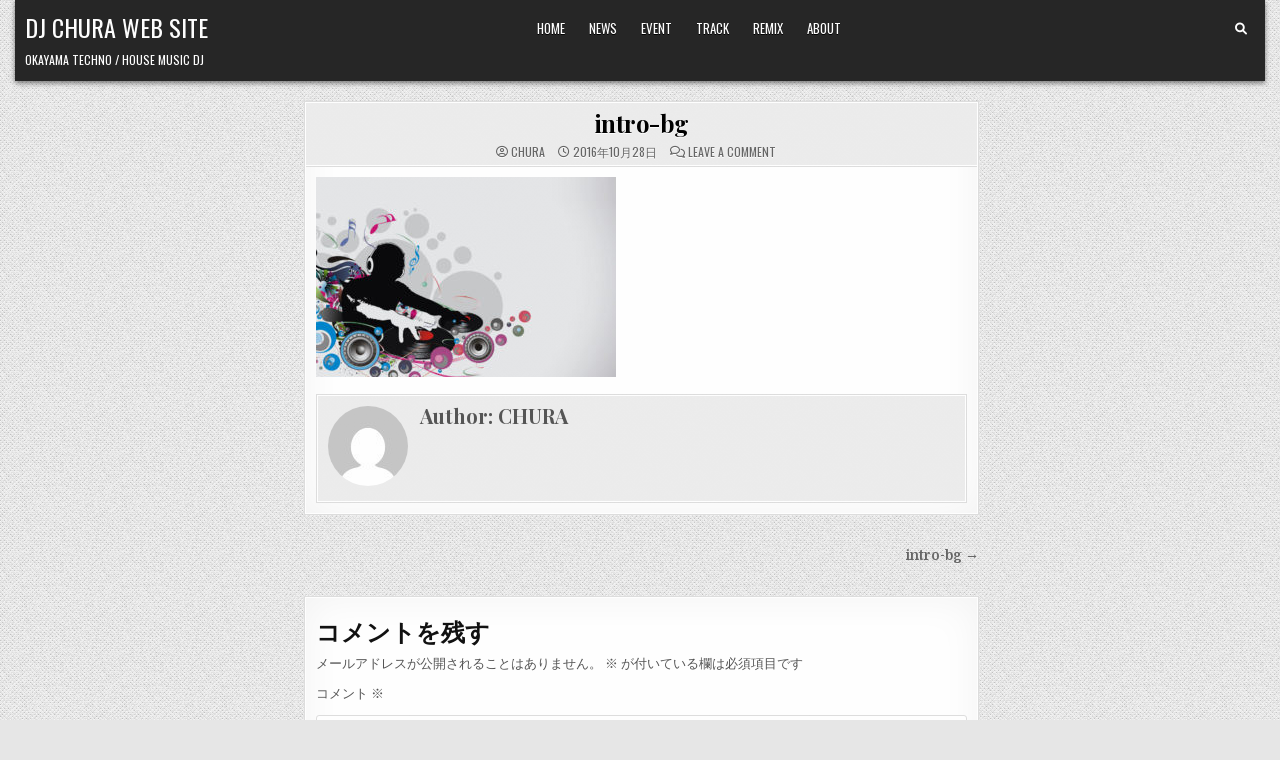

--- FILE ---
content_type: text/plain
request_url: https://www.google-analytics.com/j/collect?v=1&_v=j102&a=382740977&t=pageview&_s=1&dl=https%3A%2F%2Fchura.dj%2Fintro-bg%2F&ul=en-us%40posix&dt=intro-bg%20%7C%20DJ%20CHURA%20WEB%20SITE&sr=1280x720&vp=1280x720&_u=IEBAAEABAAAAACAAI~&jid=258530&gjid=1141885605&cid=12506562.1769060738&tid=UA-64286078-1&_gid=1846590531.1769060738&_r=1&_slc=1&z=1378591193
body_size: -448
content:
2,cG-XJL6W3QFHT